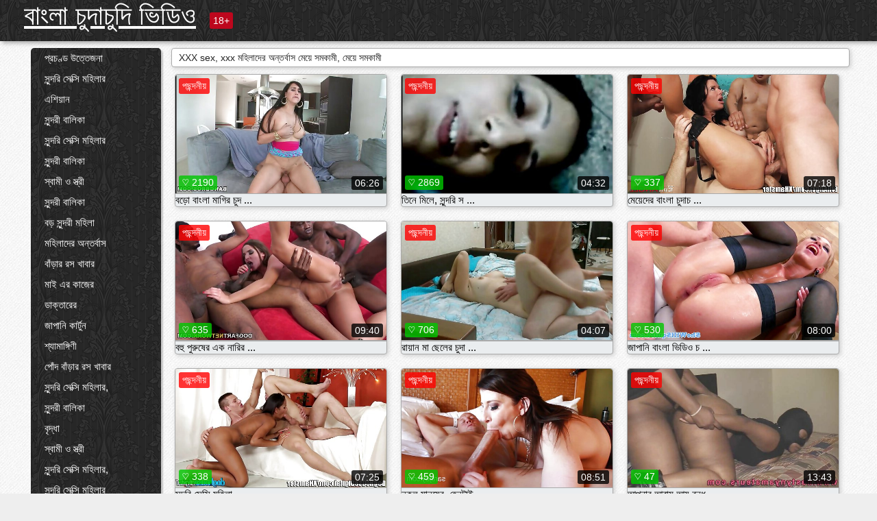

--- FILE ---
content_type: text/html; charset=UTF-8
request_url: https://bn.pizdefutute.top/category/anal
body_size: 15505
content:
<!DOCTYPE html><html lang="bn"><head><meta name="description" content="মুক্ত  মহিলাদের অন্তর্বাস বিনামূল্যে অশ্লীল রচনা সিনেমা এ উচ্চারণ চুদাচুদি ভিডিও sex tube. বিনামূল্যে জন্য আপনার প্রিয় সেক্সি অশ্লীল ভিডিও শেয়ার করুন এবং বিনিময়ে আরো টন পেতে! "/>
	<meta charset="UTF-8">
	<meta http-equiv="X-UA-Compatible" content="IE=edge">
	<meta name="viewport" content="width=device-width, initial-scale=1.0">
	<meta name="apple-mobile-web-app-capable" content="yes">
	<meta name="apple-mobile-web-app-status-bar-style" content="default">
	<link rel="shortcut icon" href="/files/favicon-16x16.png">
	<link rel="apple-touch-icon" href="/files/apple-touch-icon.png">
	<link rel="apple-touch-icon" sizes="16x16" href="/files/favicon-16x16.png">
	<link rel="apple-touch-icon" sizes="32x32" href="/files/favicon-32x32.png">	
	<meta name="theme-color" content="#000">
	<meta name="msapplication-navbutton-color" content="#000">
	<meta name="apple-mobile-web-app-status-bar-style" content="#000">

	 <base target="_blank">

<title>XXX sexy porn  মহিলাদের অন্তর্বাস পুরুষ সমকামী  </title>
		
<style type="text/css" media="screen">
.uparrow{background:url('/files/sprite.png') 0 0 no-repeat}*{margin-top:0;margin-bottom:0;margin-right:0;margin-left:0;padding:0}*,*:before,*:after{-moz-box-sizing:border-box;-webkit-box-sizing:border-box;box-sizing:border-box}a img,:link img,:visited img,:hover img{border:0}a{color:#303030;font-size:15px;text-decoration:underline}a:hover{color:#f80;text-decoration:none}b{font-family:'Roboto',sans-serif;font-weight:normal}h1,h2,h3,form,p,input{margin:0;padding:0}textarea{border:1px solid #ccc;padding:5px}input:focus,textarea:focus{outline:0}button:focus{outline:0}h1,h2,h3{font-weight:normal}h1{font-size:14px}h2{font-size:14px;line-height:25px}h3{font-size:14px}ul{padding:0;margin:0}.cf:before,.cf:after{content:" ";display:table}.cf:after{clear:both}.cf{*zoom:1}#dle-content:after{content:"";display:table;clear:both}html{padding:0}body{background:#eee url('/files/5.jpg');background-attachment:fixed;font-family:'Roboto',sans-serif;font-size:15px;height:100%;margin:0;color:#bbb;-webkit-font-smoothing:antialiased !important}.wrap{width:1658px;margin:0 auto;position:relative}.header{width:100%;background-color:#fff;box-shadow:3px 3px 6px #aaa;background:url(/files/4.png) 10px 0}.header>.wrap{position:relative}.header_right{float:right}.logo{display:block;float:left;position:relative}.logo a img:hover{opacity:.8}.logo img{display:block;height:55px;}.age18{background-color:#bd071d;color:#fff;font-size:14px;line-height:24px;padding:0 5px;margin:18px 0 18px 20px;float:left;border-radius:3px;position:absolute;left:100%;top:0}.searchblock{float:right;width:400px;height:40px;position:relative;margin-top:10px;background-color:#ddd;border-radius:4px}.searchform{border:0;color:#999;width:100%;height:40px;line-height:40px;padding:10px 60px 10px 20px;font-size:14px;background-color:transparent;overflow:hidden}.searchform:focus{background-color:#f1f1f1;color:#222 !important}.searchbt{width:40px;height:40px;border:0 !important;border-radius:0;display:block;position:absolute;top:0;right:0;background-color:transparent;background-position:0 0;opacity:1;-moz-transition:.2s background-color;-webkit--transition:.2s background-color;transition:.2s background-color;font-size:22px}.searchbt:hover{background-position:0 -60px;background-color:#f80}.nav{float:right;height:60px}.left{float:left;width:200px;padding:10px 0 0 10px}.right{float:right;width:calc(100% - 210px);padding:10px 0 0 0}.topline{background-color:#f9f9f9}.content{float:left;width:calc(100% - 320px)}.sidebar{width:300px;float:right;background-color:#f9f9f9;text-align:center;overflow:hidden}.mblock{margin:5px 0 10px 0;position:relative}.hblock{position:relative}.block_header{line-height:1.2;color:#222;margin:0 10px 5px}.menu{box-shadow:3px 3px 2px 0 rgba(0,0,0,0.2);border-radius:5px}.menu ul{list-style:none;width:100%;background-color:#f9f9f9;border-radius:5px;background:url(/files/4.png) 10px 0}.menu li a{display:block;line-height:30px;color:#fff;padding:0 0 0 20px;text-decoration:none;white-space:normal}.pad10{padding-left:10px}.block_header{color:#222;padding:5px 10px;font-size:14px;margin:0 5px 5px 5px;background-color:#fff;border:1px solid #aaa;border-radius:4px;box-shadow:2px 2px 6px #ccc}.shortstory{width:31%;position:relative;float:left;background-color:#eaedef;margin:5px 10px 15px 10px;border:1px solid #aaa;border-radius:4px;box-shadow:2px 2px 6px #ccc}.shortstory a{text-decoration:none;color:#fff}.short_img{width:100%;padding-bottom:56.25%;position:relative;overflow:hidden;margin:0;border-top-left-radius:4px;border-top-right-radius:4px;background:transparent url('/files/load2.gif') 100% no-repeat;background-size:cover;border-bottom:1px solid #aaa}.short_img img{display:block;position:absolute;width:100%;min-height:100%;border-bottom:1px solid #aaa;-webkit-transform:scale(-1,1);transform:scale(-1,1);-webkit-transition:opacity .3s;-o-transition:opacity .3s;transition:opacity .3s}.short_img video{position:absolute;width:100%;top:50%;left:50%;margin-right:-50%;-webkit-transform:translate(-50%,-50%);transform:translate(-50%,-50%)}.quality{position:absolute;z-index:2;color:#fff;padding:3px 5px;top:5px;left:5px;font-size:14px;background-color:rgba(255,0,0,0.8);border-radius:3px}.shortstory a:hover .quality{background-color:rgba(255,0,0.8)}.time{position:absolute;z-index:2;color:#fff;padding:2px 5px;bottom:5px;right:5px;font-size:14px;background-color:rgba(0,0,0,0.8);border-radius:3px}.shortstory a:hover .time{background-color:#000}.like{position:absolute;z-index:2;color:#fff;padding:2px 5px;bottom:5px;left:5px;font-size:14px;background-color:rgba(0,200,0,0.8);border-radius:3px}.shortstory a:hover .like{background-color:rgba(0,200,0,1)}.like:before{background-position:0 -380px}.header-login{height:60px;width:60px;float:right;position:relative}.nav_btn{cursor:pointer;display:none;width:60px;height:60px;text-align:center}.nav_btn_bars{display:inline-block;margin-top:14px}.bar1,.bar2,.bar3{width:30px;height:3px;background-color:#fff;margin:6px 0;transition:.4s}.footer{color:#909090;font-size:14px;background-color:#fff}.footer .wrap{padding:5px 0}.copyrights{line-height:20px;float:left}.wrap.about{font-size:12px;line-height:18px;color:#777}.footer_links{margin:0 0 0 20px;float:left}.navigation-holder{text-align:center;clear:both;margin:20px 0}.navigation{clear:both;display:inline-block;text-align:center}.navigation span,.navigation a{height:40px;line-height:40px;vertical-align:middle;font-size:15px;float:left;font-weight:normal !important;background-color:#f9f9f9}.navigation span,.navigation a{padding:0 13px}.navigation a{color:#f80;background-color:#fff;text-decoration:none !important;margin:0 1px 0 0;border:1px solid #f80;border-radius:4px;margin-left:5px}.navigation a:hover{text-decoration:none;color:#fff;background-color:#f80}.navigation span{text-decoration:none;color:#888;background-color:#fff;border:1px solid #888;border-radius:4px;margin-left:5px}.post_content{font-size:12px;color:#777}.post_content a{font-size:16px;color:#f80;text-decoration:underline}.post_content a:hover{text-decoration:none;color:#222}.site_button{cursor:pointer;-webkit-transition:all .2s ease;-moz-transition:all .2s ease;transition:ease .2s all;font-size:14px;text-transform:uppercase;padding:0 20px;line-height:40px;height:40px;color:#fff;border:0}.site_button:active{background-color:rgba(0,0,0,1)}.site_button:hover{background-color:#303030;color:#fff}.color_button{background-color:#f80}.fullstory{width:100%;font-size:16px;padding:0 5px 0 5px;margin-bottom:5px}.player_holder{width:100%;position:relative;padding-bottom:56.25%;border:1px solid #aaa;box-shadow:4px 4px 6px #ccc}.transp_text{color:transparent}.category_tags{line-height:30px;color:#000}.category_tags b{margin:0 10px 0 0}.category_tags a{color:#f80;border:1px solid #ccc;border-radius:5px;padding:2px 5px;box-shadow:3px 3px 6px #ccc;background-color:#f9f9f9;text-decoration:none;font-size:14px}.category_tags a:hover{color:#fff;background-color:#f80}.tabs_header{height:35px}.tabs_header span{color:#222;font-size:16px;line-height:30px;text-align:center;display:block;float:left;padding:0 15px;text-decoration:none}.tabs_header span:hover{cursor:pointer;color:#f80}.ccolor{color:#f80;font-style:normal}.active-ttab{color:#fff !important;background-color:#f80}.tab-box a{font-size:14px;color:#e41d4b;text-decoration:none}.tab-box a:hover{text-decoration:underline}textarea{line-height:20px;background:#fff;-webkit-transition:all .2s ease;-moz-transition:all .2s ease;transition:ease .2s all;padding:0 10px;color:#303030;font-size:16px;border:1px solid #ddd}textarea{min-height:100px}textarea:focus{box-shadow:none;border:1px solid #aaa}.clear{margin:0;padding:0;height:0;clear:both;width:100%}#totop{width:60px;height:30px;background-color:#f80;background-position:center -1040px;text-align:center;position:fixed;bottom:20px;right:20px;cursor:pointer;display:none;opacity:.6;z-index:10}#totop:hover{opacity:1;height:60px}#totop:hover .uptext{visibility:visible;opacity:1}.uparrow{width:20px;margin:10px auto;height:10px;background-position:0 -400px}.uptext{color:#fff;font-size:12px;text-align:center;height:20px;line-height:20px;margin:10px 0;visibility:hidden;opacity:0}




.menu li a:hover{background-color:#bd071d;color:#fff}@media screen and (max-width:780px){.navigation a{display:block !important}}.tab-box{display:none;padding:10px;font-size:14px;background:#fff;border-radius:4px;box-shadow:2px 2px 6px #ccc}textarea{padding:20px;width:100%;margin-bottom:20px;margin-top:5px}.addcomment-post{color:#909090;margin-top:30px;margin-left:20px}.sing{background:0}.player_inner{position:absolute;width:100%;height:100%;top:0;bottom:0;left:0;right:0}@media screen and (max-width:1680px){.wrap{width:100%}}@media screen and (max-width:1520px){.wrap{width:1274px}}@media screen and (max-width:1334px){.wrap{width:1210px}}@media screen and (max-width:1270px){.wrap{width:960px}.searchblock{float:none;clear:both;width:100%;background-color:#ddd;border:0}.shortstory{width:32%}}@media screen and (max-width:1020px){.wrap{width:720px}.content,.sidebar{width:100%;float:none}.sidebar{margin-bottom:20px}.right{width:100%}.left{display:block;padding:0;width:initial}.nav_btn{display:inline-block}.menu{position:absolute;display:none;width:auto;z-index:130000;overflow-x:hidden;overflow-y:auto;max-height:100%;max-width:320px;border-radius:0}.menu ul{border-radius:0;padding:5px 10px 5px 0}.menu li a{white-space:nowrap}.shortstory{width:31.33333%;margin:0 2px 10px 2px;display:inline-block;float:none}.footer{text-align:center}.footer_links{margin:20px 0 0 0}.copyrights,.footer_links{float:none}}@media screen and (max-width:780px){.wrap{width:100%}.logo{/*margin-top:8px;*/margin-left:10px}.logo img{height:50px}.shortstory{width:48.5%;margin:0 2px 10px 2px;display:inline-block;float:none}.post_content,.post_content a{font-size:12px}.navigation a{display:none}.about{display:none}.age18{display:none}textarea,input{width:100% !important}}@media screen and (max-width:760px){.t-preview{display:block}}@media screen and (max-width:470px){.header-login{width:100%}.logo a{display:block;margin:0 auto;width:250px}.logo img{margin-left:-4px}#dle-content{padding:0 5px}.shortstory{margin:0 5px 10px 5px}.tabs_header{height:auto}.tabs_header span{float:none}.shortstory{width:97%;padding:0;float:none}#totop{backface-visibility:hidden}}.mr{z-index:5;position:absolute;top:0;left:0;width:100%;height:100%}.t-preview{display:none;top:5px;right:5px;position:absolute;color:#fff;padding:2px 4px 3px 4px;font-size:14px;background-color:rgba(231,76,60,0.70);border:1px solid rgba(231,76,60,0.70);border-radius:3px;cursor:default;z-index:129999}.lazy{opacity:0}.lazy:not([src]){visibility:hidden}.main-tags{width:100%}.mr{z-index:5;position:absolute;width:100%;height:100%;top:0;left:0}.t-preview{display:none;top:5px;right:5px;position:absolute;color:#fff;padding:2px 4px 3px 4px;font-size:14px;background-color:rgba(231,76,60,0.70);border:1px solid rgba(231,76,60,0.70);border-radius:3px;cursor:default;z-index:129999}@media screen and (max-width:760px){.t-preview{display:block}}.lazy{opacity:0}.lazy.initial,.lazy.loaded,.lazy.error{opacity:1}.lazy:not([src]){visibility:hidden}
.main-tags {width:100%;}.main-tags li{display:inline-block;vertical-align:top;margin:0 10px 10px 0}.main-tags a{display:block;padding:7px 10px;text-decoration:none;font-size:16px;border-radius:3px;box-shadow:1px 1px 2px #888;background-color:#fbebe3}.main-tags a:hover{color:#fff;background-color:#e74c3c;box-shadow:0 0 0 #e74c3c}		

.tags-line{
	position: absolute;
   opacity:0;   
}	
	
.shortstory a:hover .tags-line{
	text-align:center;
    position: absolute;
    z-index: 2;
    color: #fff;
    padding: 3px 5px;
  /*  top: 5px;
    left: 5px;*/
    font-size: 12px;
    /*background: rgba(255,0,0,0.5);*/
	text-shadow: 1px 1px 1px #000;
    border-radius: 3px;	
	white-space: nowrap;
	/*background: -webkit-linear-gradient(top, rgba(0,0,0,1) 0%,rgba(0,0,0,0) 100%);
    background: linear-gradient(to bottom, rgba(0,0,0,1) 0%,rgba(0,0,0,0) 100%);*/
	width: 100%;
	opacity: 1;
	padding-left: 100%;
/*animation: marquee 5s linear infinite alternate;*/
	animation: marquee 9s linear infinite;
   }
 /*  @keyframes marquee {
    from { text-indent: 100%; }
    to { text-indent: 0; }
   }*/
	@keyframes marquee {
  0%{
    transform: translate(0, 0);
  }
  
  100%{
    transform: translate(-200%, 0);
  }
}
	
.shortstory a:hover .quality{opacity:0;}
	
.flowplayer {width: 100% !important; height: 100% !important;}	
</style>
		
<link href="/files/styles.css" rel="stylesheet"><style id="_ciw_style">._ciw__l{left:10px}._ciw__r{right:10px}._ciw__t{top:10px}._ciw__m{top:35%}._ciw__b{bottom:10px}._ciw-widget{background:#fff;box-shadow:0 0 3px 0 #bfbfbf;box-sizing:border-box;color:#2b2b2b;display:block;font-family:Arial,sans-serif;height:255px;position:fixed;width:343px;z-index:99999999}._ciw-widget__compact,._ciw-widget__noimg{height:100px;overflow:hidden}._ciw-widget__compact{background:hsla(0,0%,100%,.97);border-radius:5px;width:385px}._ciw-widget__container{position:absolute}@-webkit-keyframes _ciw-show__right{0%{transform:translateX(400px)}to{transform:translateX(0)}}@keyframes _ciw-show__right{0%{transform:translateX(400px)}to{transform:translateX(0)}}@-webkit-keyframes _ciw-show__left{0%{transform:translateX(-400px)}to{transform:translateX(0)}}@keyframes _ciw-show__left{0%{transform:translateX(-400px)}to{transform:translateX(0)}}._ciw-show__l{-webkit-animation:_ciw-show__left .79s ease 0s 1 normal none;animation:_ciw-show__left .79s ease 0s 1 normal none}._ciw-show__l,._ciw-show__r{transform:translateZ(0);will-change:transform}._ciw-show__r{-webkit-animation:_ciw-show__right .79s ease 0s 1 normal none;animation:_ciw-show__right .79s ease 0s 1 normal none}@-webkit-keyframes _ciw-show__bottom{0%{transform:translateY(500px)}to{transform:translateY(0)}}@keyframes _ciw-show__bottom{0%{transform:translateY(500px)}to{transform:translateY(0)}}@-webkit-keyframes _ciw-show__top{0%{transform:translateY(-500px)}to{transform:translateY(0)}}@keyframes _ciw-show__top{0%{transform:translateY(-500px)}to{transform:translateY(0)}}@-webkit-keyframes _ciw-show__middle-left{0%{transform:translateX(-450px)}to{transform:translateX(0)}}@keyframes _ciw-show__middle-left{0%{transform:translateX(-450px)}to{transform:translateX(0)}}@-webkit-keyframes _ciw-show__right-old{0%{right:-400px}to{right:10px}}@keyframes _ciw-show__right-old{0%{right:-400px}to{right:10px}}@-webkit-keyframes _ciw-show__left-old{0%{left:-400px}to{left:10px}}@keyframes _ciw-show__left-old{0%{left:-400px}to{left:10px}}@-webkit-keyframes _ciw-show__bottom-old{0%{bottom:-500px}to{bottom:5px}}@keyframes _ciw-show__bottom-old{0%{bottom:-500px}to{bottom:5px}}@-webkit-keyframes _ciw-show__top-old{0%{top:-500px}to{top:5px}}@keyframes _ciw-show__top-old{0%{top:-500px}to{top:5px}}._ciw-show__l-old{-webkit-animation:_ciw-show__left-old .79s ease 0s 1 normal none;animation:_ciw-show__left-old .79s ease 0s 1 normal none}._ciw-show__r-old{-webkit-animation:_ciw-show__right-old .79s ease 0s 1 normal none;animation:_ciw-show__right-old .79s ease 0s 1 normal none}@media screen and (max-width:480px){._ciw-show__b,._ciw-show__ml{-webkit-animation:_ciw-show__bottom .79s;animation:_ciw-show__bottom .79s}._ciw-show__b,._ciw-show__ml,._ciw-show__t{transform:translateZ(0);will-change:transform}._ciw-show__t{-webkit-animation:_ciw-show__top .79s;animation:_ciw-show__top .79s}._ciw-widget{width:100%}._ciw-widget__compact{width:385px}._ciw-widget._ciw__l,._ciw-widget._ciw__r{left:0;right:0}._ciw-widget__compact._ciw__l{left:10px}._ciw-widget__compact._ciw__r{left:auto;right:10px}._ciw-widget__container._ciw__m,._ciw__m{bottom:5px;top:auto}._ciw__b{bottom:5px}._ciw__t{top:10px}}@media screen and (max-width:425px){._ciw-widget__compact._ciw__l,._ciw-widget__compact._ciw__r{left:auto;right:2.5%}._ciw-widget__compact{width:95%}}._ciw-flicker__l{-webkit-animation:_ciw-flicker__left 10s ease-in-out 0s infinite normal none;animation:_ciw-flicker__left 10s ease-in-out 0s infinite normal none}._ciw-flicker__l,._ciw-flicker__r{transform:translateZ(0);will-change:transform}._ciw-flicker__r{-webkit-animation:_ciw-flicker__right 10s ease-in-out 0s infinite normal none;animation:_ciw-flicker__right 10s ease-in-out 0s infinite normal none}._ciw-flicker__l-old{-webkit-animation:_ciw-flicker__left-old 10s ease-in-out 0s infinite normal none;animation:_ciw-flicker__left-old 10s ease-in-out 0s infinite normal none}._ciw-flicker__r-old{-webkit-animation:_ciw-flicker__right-old 10s ease-in-out 0s infinite normal none;animation:_ciw-flicker__right-old 10s ease-in-out 0s infinite normal none}@-webkit-keyframes _ciw-flicker__right{0%{transform:translateX(500px)}9%{transform:translateX(0)}65%{transform:translateX(0)}74%{transform:translateX(500px)}to{transform:translateX(500px)}}@keyframes _ciw-flicker__right{0%{transform:translateX(500px)}9%{transform:translateX(0)}65%{transform:translateX(0)}74%{transform:translateX(500px)}to{transform:translateX(500px)}}@-webkit-keyframes _ciw-flicker__left{0%{transform:translateX(-500px)}9%{transform:translateX(0)}65%{transform:translateX(0)}74%{transform:translateX(-500px)}to{transform:translateX(-500px)}}@keyframes _ciw-flicker__left{0%{transform:translateX(-500px)}9%{transform:translateX(0)}65%{transform:translateX(0)}74%{transform:translateX(-500px)}to{transform:translateX(-500px)}}@-webkit-keyframes _ciw-flicker__bottom{0%{bottom:-240px;opacity:1}9%{bottom:5px}91%{bottom:5px;opacity:1}92%{opacity:0}to{bottom:-240px;opacity:0}}@-webkit-keyframes _ciw-flicker__top{0%{opacity:1;top:-240px}9%{top:5px}91%{opacity:1;top:5px}92%{opacity:0}to{opacity:0;top:-240px}}@-webkit-keyframes _ciw-flicker__right-old{0%{right:-500px}9%{right:10px}65%{right:10px}74%{right:-500px}to{right:-500px}}@keyframes _ciw-flicker__right-old{0%{right:-500px}9%{right:10px}65%{right:10px}74%{right:-500px}to{right:-500px}}@-webkit-keyframes _ciw-flicker__left-old{0%{left:-500px}9%{left:10px}65%{left:10px}74%{left:-500px}to{left:-500px}}@keyframes _ciw-flicker__left-old{0%{left:-500px}9%{left:10px}65%{left:10px}74%{left:-500px}to{left:-500px}}@media screen and (max-width:480px){._ciw-flicker__t ._ciw__t{top:-390px}._ciw-flicker__t ._ciw__b{bottom:-390px}._ciw-flicker__b{-webkit-animation:_ciw-flicker__bottom 10s ease-in-out 0s infinite normal none;animation:_ciw-flicker__bottom 10s ease-in-out 0s infinite normal none}._ciw-flicker__b,._ciw-flicker__t{transform:translateZ(0);will-change:transform,opacity}._ciw-flicker__t{-webkit-animation:_ciw-flicker__top 10s ease-in-out 0s infinite normal none;animation:_ciw-flicker__top 10s ease-in-out 0s infinite normal none}._ciw-flicker__b-old{-webkit-animation:_ciw-flicker__bottom-old 10s ease-in-out 0s infinite normal none;animation:_ciw-flicker__bottom-old 10s ease-in-out 0s infinite normal none}._ciw-flicker__t-old{-webkit-animation:_ciw-flicker__top-old 10s ease-in-out 0s infinite normal none;animation:_ciw-flicker__top-old 10s ease-in-out 0s infinite normal none}}@keyframes _ciw-flicker__bottom{0%{opacity:0;transform:translateY(0)}1%{opacity:0;transform:translateY(400px)}2%{bottom:-240px;opacity:1;transform:translateY(400px)}9%{bottom:5px;opacity:1;transform:translateY(0)}65%{opacity:1;transform:translateY(0)}74%{opacity:1;transform:translateY(400px)}75%{opacity:0;transform:translateY(400px)}99%{opacity:0;transform:translateY(400px)}to{opacity:0;transform:translateY(0)}}@keyframes _ciw-flicker__top{0%{opacity:0;transform:translateY(0)}1%{opacity:0;transform:translateY(-400px)}2%{opacity:1;transform:translateY(-400px)}9%{opacity:1;transform:translateY(0)}65%{opacity:1;transform:translateY(0)}74%{opacity:1;transform:translateY(-400px)}75%{opacity:0;transform:translateY(-400px)}99%{opacity:0;transform:translateY(-400px)}to{opacity:0;transform:translateY(0)}}@-webkit-keyframes _ciw-flicker__bottom-old{0%{bottom:-400px}9%{bottom:5px}65%{bottom:5px}74%{bottom:-400px}to{bottom:-400px}}@keyframes _ciw-flicker__bottom-old{0%{bottom:-400px}9%{bottom:5px}65%{bottom:5px}74%{bottom:-400px}to{bottom:-400px}}@-webkit-keyframes _ciw-flicker__top-old{0%{top:-400px}9%{top:5px}65%{top:5px}74%{top:-400px}to{top:-400px}}@keyframes _ciw-flicker__top-old{0%{top:-400px}9%{top:5px}65%{top:5px}74%{top:-400px}to{top:-400px}} ._ciw-hidden{display:none!important}._ciw-wrap{box-sizing:border-box;cursor:pointer;height:255px;max-width:343px;padding:10px 30px 10px 10px;position:relative;width:100%}._ciw-wrap__noimg{height:100px;overflow:hidden}._ciw-wrap__compact{height:100px;max-width:385px;padding:0 30px 0 0}._ciw-wrap__mislead{padding-right:22px}._ciw-wrap__mislead-c{padding-right:0}._ciw-header{color:#545454;font-size:11px;justify-content:space-between;margin-bottom:6px;width:100%}._ciw-header,._ciw-header__left{align-items:center;display:flex}._ciw-hostname{margin:0 5px}._ciw-excerpt{opacity:.6}._ciw-excerpt__compact{color:#888}



background-position:50%;background-size:cover;cursor:pointer;height:12px;opacity:.5;position:absolute;right:7px;top:7px;width:12px;z-index:20000}._ciw-close-circle{height:16px;position:absolute;right:5px;top:5px;width:16px}._ciw-close-circle_compact{right:4px;top:4px}._ciw-close__compact{right:6px;top:6px}._ciw-close__s{height:12px;right:5px;top:5px;width:12px}._ciw-close__compact-s{height:12px;right:4px;top:4px;width:12px}._ciw-close__compact-5873{height:12px;width:12px}._ciw-main{display:flex;line-height:1.5;width:100%}._ciw-text{letter-spacing:normal;text-overflow:ellipsis;width:calc(100% - 40px)}._ciw-text__compact{padding:10px 0 10px 10px;width:67%}._ciw-title{font-size:14px;max-height:36px;max-width:95%;overflow:hidden;white-space:nowrap}._ciw-title__compact{color:#3c3c3c;font-size:15px;font-weight:600;margin-bottom:7px;max-height:42px;max-width:95%;white-space:normal}._ciw-body{color:grey;font-size:12px;letter-spacing:.5px;max-height:40px;max-width:95%;overflow:hidden;padding-bottom:15px}._ciw-body__compact{font-size:12px;max-height:36px;max-width:95%;text-overflow:ellipsis;white-space:nowrap}._ciw-icon{background-position:50%;background-repeat:no-repeat;background-size:cover;height:40px;width:40px}._ciw-icon__compact{height:100px;width:100px}._ciw-image-wrap{align-items:center;display:flex;height:100%;justify-content:center;max-height:150px;width:100%}._ciw-image{height:auto;max-height:100%;max-width:100%;width:auto}._ciw-label{color:#888;text-decoration:none}._ciw-label_compact{margin-right:5px}._ciw-footer__compact{bottom:5px;color:#545454;display:flex;font-size:10px;justify-content:flex-end;position:absolute;right:30px}._ciw-footer__mislead{right:5px}@media screen and (max-width:480px){._ciw-wrap{max-width:100%}}@media screen and (max-width:320px){._ciw-title__compact{font-size:12px}}</style></head>
<body>
	<header class="header">
		<section class="wrap cf">
			<div class="logo">
				<a href="/" style="color: white; font-size: 40px;">বাংলা চুদাচুদি ভিডিও</a>
				<div class="age18">18+</div>
			</div>
			<div class="header_right">
				<div class="header-login">
					<div class="nav_btn">
    <div class="nav_btn_bars">
        <div class="bar1"></div>
        <div class="bar2"></div>
        <div class="bar3"></div>
    </div>
</div>   
				
				</div>
				<nav class="nav">	
									
				</nav>
			</div>		
			
		</section>
	</header>
	<!--<section class="topline">
		<section class="wrap cf">
									<div class="speedbar">
							</div>
				
		</section>
	</section>-->
	<section class="wrap cf">
		<section class="left">		
			<div class="menu">
				<ul>
						<li class="cat-item cat-item-3749"><a href="/category/amateur/">প্রচণ্ড উত্তেজনা</a>
</li><li class="cat-item cat-item-3281"><a href="/category/hd/">সুন্দরি সেক্সি মহিলার</a>
</li><li class="cat-item cat-item-1569"><a href="/category/asian/">এশিয়ান</a>
</li><li class="cat-item cat-item-1562"><a href="/category/teens/">সুন্দরী বালিকা</a>
</li><li class="cat-item cat-item-1411"><a href="/category/milf/">সুন্দরি সেক্সি মহিলার</a>
</li><li class="cat-item cat-item-1371"><a href="/category/matures/">সুন্দরী বালিকা</a>
</li><li class="cat-item cat-item-1292"><a href="/category/blowjobs/">স্বামী ও স্ত্রী</a>
</li><li class="cat-item cat-item-1074"><a href="/category/hardcore/">সুন্দরী বালিকা</a>
</li><li class="cat-item cat-item-1029"><a href="/category/big_boobs/">বড় সুন্দরী মহিলা</a>
</li><li class="cat-item cat-item-961"><a href="/category/anal/">মহিলাদের অন্তর্বাস</a>
</li><li class="cat-item cat-item-932"><a href="/category/cumshots/">বাঁড়ার রস খাবার</a>
</li><li class="cat-item cat-item-878"><a href="/category/japanese/">মাই এর কাজের</a>
</li><li class="cat-item cat-item-875"><a href="/category/masturbation/">ডাক্তারের</a>
</li><li class="cat-item cat-item-751"><a href="/category/voyeur/">জাপানি কার্টুন</a>
</li><li class="cat-item cat-item-704"><a href="/category/pussy/">শ্যামাঙ্গিণী</a>
</li><li class="cat-item cat-item-695"><a href="/category/old+young/">পোঁদ বাঁড়ার রস খাবার</a>
</li><li class="cat-item cat-item-601"><a href="/category/wife/">সুন্দরি সেক্সি মহিলার,</a>
</li><li class="cat-item cat-item-599"><a href="/category/babes/">সুন্দরী বালিকা</a>
</li><li class="cat-item cat-item-572"><a href="/category/grannies/">বৃদ্ধা</a>
</li><li class="cat-item cat-item-533"><a href="/category/public_nudity/">স্বামী ও স্ত্রী</a>
</li><li class="cat-item cat-item-529"><a href="/category/interracial/">সুন্দরি সেক্সি মহিলার,</a>
</li><li class="cat-item cat-item-518"><a href="/category/hidden_cams/">সুন্দরি সেক্সি মহিলার</a>
</li><li class="cat-item cat-item-500"><a href="/category/blondes/">সুন্দরি সেক্সি মহিলার</a>
</li><li class="cat-item cat-item-494"><a href="/category/bbw/">বাঁড়ার রস খাবার</a>
</li><li class="cat-item cat-item-477"><a href="/category/lesbians/">লেসবিয়ান, দুর্দশা</a>
</li><li class="cat-item cat-item-440"><a href="/category/brunettes/">শ্যামাঙ্গিণী</a>
</li><li class="cat-item cat-item-404"><a href="/category/handjobs/">প্রচণ্ড উত্তেজনা</a>
</li><li class="cat-item cat-item-400"><a href="/category/sex_toys/">সেক্স খেলনা</a>
</li><li class="cat-item cat-item-396"><a href="/category/german/">সুন্দরি সেক্সি মহিলার,</a>
</li><li class="cat-item cat-item-390"><a href="/category/creampie/">প্রতীক্ষা</a>
</li><li class="cat-item cat-item-387"><a href="/category/pov/">পভ</a>
</li><li class="cat-item cat-item-381"><a href="/category/tits/">সুন্দরি সেক্সি মহিলার</a>
</li><li class="cat-item cat-item-379"><a href="/category/femdom/">সুন্দরি সেক্সি মহিলার</a>
</li><li class="cat-item cat-item-367"><a href="/category/bdsm/">শ্যামাঙ্গিণী</a>
</li><li class="cat-item cat-item-361"><a href="/category/hairy/">সুন্দরি সেক্সি মহিলার</a>
</li><li class="cat-item cat-item-339"><a href="/category/celebrities/">শ্যামাঙ্গিণী</a>
</li><li class="cat-item cat-item-331"><a href="/category/facials/">প্রচণ্ড উত্তেজনা</a>
</li><li class="cat-item cat-item-315"><a href="/category/pornstars/">গ্রুপ, দুর্দশা</a>
</li><li class="cat-item cat-item-311"><a href="/category/group_sex/">মেয়ে সমকামী</a>
</li><li class="cat-item cat-item-310"><a href="/category/flashing/">এশিয়ান</a>
</li><li class="cat-item cat-item-300"><a href="/category/stockings/">মেয়ে বাঁড়ার</a>
</li><li class="cat-item cat-item-298"><a href="/category/cuckold/">শ্যামাঙ্গিণী</a>
</li><li class="cat-item cat-item-295"><a href="/category/black+ebony/">মেয়ে বাঁড়ার</a>
</li><li class="cat-item cat-item-293"><a href="/category/threesomes/">মেয়ে সমকামী</a>
</li><li class="cat-item cat-item-284"><a href="/category/webcams/">সুন্দরী বালিকা</a>
</li><li class="cat-item cat-item-270"><a href="/category/vintage/">নির্বাচিত</a>
</li><li class="cat-item cat-item-256"><a href="/category/close-ups/">মহিলাদের অন্তর্বাস</a>
</li><li class="cat-item cat-item-227"><a href="/category/fingering/">মেয়ে সমকামী</a>
</li><li class="cat-item cat-item-227"><a href="/category/indian/">বাংলা সেক্স</a>
</li><li class="cat-item cat-item-226"><a href="/category/french/">ফরাসী</a>
</li><li class="cat-item cat-item-226"><a href="/category/upskirts/">এশিয়ান</a>
</li><li class="cat-item cat-item-225"><a href="/category/dildo/">নকল</a>
</li><li class="cat-item cat-item-219"><a href="/category/mom/">সুন্দরি সেক্সি মহিলার, মা,</a>
</li><li class="cat-item cat-item-211"><a href="/category/softcore/">মহিলাদের অন্তর্বাস</a>
</li><li class="cat-item cat-item-210"><a href="/category/big_cock/">বড় সুন্দরী মহিলা</a>
</li><li class="cat-item cat-item-206"><a href="/category/latin/">সুন্দরী বালিকা</a>
</li><li class="cat-item cat-item-195"><a href="/category/orgasms/">প্রতীক্ষা</a>
</li><li class="cat-item cat-item-191"><a href="/category/british/">সুন্দরি সেক্সি মহিলার</a>
</li><li class="cat-item cat-item-190"><a href="/category/squirting/">স্বামী ও স্ত্রী</a>
</li><li class="cat-item cat-item-175"><a href="/category/swingers/">বাংলাদেশি</a>
</li><li class="cat-item cat-item-170"><a href="/category/shemales/">এশিয়ান</a>
</li><li class="cat-item cat-item-169"><a href="/category/arab/">বাংলা সেক্স</a>
</li><li class="cat-item cat-item-163"><a href="/category/foot_fetish/">প্রতিমা ফুট ফেটিশ</a>
</li><li class="cat-item cat-item-159"><a href="/category/massage/">বার্তা</a>
</li><li class="cat-item cat-item-157"><a href="/category/outdoor/">নকল মানুষের</a>
</li><li class="cat-item cat-item-151"><a href="/category/big_butts/">বড় মোরগ লিঙ্গ</a>
</li><li class="cat-item cat-item-148"><a href="/category/lingerie/">সুন্দরি সেক্সি মহিলার,</a>
</li><li class="cat-item cat-item-143"><a href="/category/european/">বাংলা সেক্স</a>
</li><li class="cat-item cat-item-141"><a href="/category/gangbang/">বহু পুরুষের এক নারির</a>
</li><li class="cat-item cat-item-141"><a href="/category/redheads/">জার্মান</a>
</li><li class="cat-item cat-item-141"><a href="/category/bbc/">বিবিসি</a>
</li><li class="cat-item cat-item-137"><a href="/category/russian/">রুশ</a>
</li><li class="cat-item cat-item-135"><a href="/category/beach/">Beach</a>
</li><li class="cat-item cat-item-127"><a href="/category/female_choice/">বহু পুরুষের এক নারির</a>
</li><li class="cat-item cat-item-121"><a href="/category/thai/">সুন্দরি সেক্সি মহিলার, এশিয়ান,</a>
</li>
<li style="color:#ff5722;margin-top:15px;">প্রস্তাবিত: </li>
<li><a href="https://bn.reifetitten.net/" target="_blank">চুদাচুদি ভিডিও</a></li><li><a href="https://pornmilfvideos.com/" target="_blank">চুদা চুদি ভিডিও</a></li><li><a href="https://bn.1-fat.com/" target="_blank">সেক্সি গান</a></li><li><a href="https://graja.net/" target="_blank">সেক্সি বিএফ সেক্সি বিএফ সেক্সি বিএফ</a></li><li><a href="https://zavikum.com/" target="_blank">সেক্স সেক্সি ভিডিও</a></li><li><a href="https://vinumip.com/" target="_blank">বাংলা চুদাচুদি ভিডিও</a></li><li><a href="https://bn.videogratuitxxx.com/" target="_blank">এক্সক্সক্স video</a></li><li><a href="https://mopedar.com/" target="_blank">চুদাচুদি ভিডিও</a></li><li><a href="https://gadasel.com/" target="_blank">চুদা</a></li><li><a href="https://xxxbdsmpornvideos.com/" target="_blank">বাংলা sex</a></li><li><a href="https://bn.xxxcrazywomenxxx.com/" target="_blank">হিন্দি সেক্স</a></li><li><a href="https://bn.porntamilvideo.com/" target="_blank">গরম xxx</a></li><li><a href="https://hardpornxxx.com/" target="_blank">এইচডি সেক্স ভিডিও</a></li><li><a href="https://bn.neukenfilm.net/" target="_blank">বাংলা চুদাচুদি</a></li><li><a href="https://dakus.info/" target="_blank">xxxx বাংলা</a></li><li><a href="https://jukia.net/" target="_blank">বাংলা দেশি xxx</a></li><li><a href="https://mokilop.net/" target="_blank">বাংলা চুদাচুদি</a></li><li><a href="https://bn.malayalampornvideos.com/" target="_blank">xxx বাংলা ভিডিও</a></li><li><a href="https://bn.femeixxx.top/" target="_blank">বাংলাচুদা</a></li><li><a href="https://bn.videosxxxecuador.com/" target="_blank">চোদা চুদি ভিডিও</a></li>					
				</ul>
			</div>
		</section>	
	<section class="right cf">
<div class="block_header">	
		
<h1>XXX sex, xxx  মহিলাদের অন্তর্বাস মেয়ে সমকামী, মেয়ে সমকামী </h1>

</div>			
			<div id="dle-content">

						
				

				
			<div class="shortstory cf">
					<a href="/video/8159/%E0%A6%AC%E0%A6%A1-%E0%A6%AC-%E0%A6%B2-%E0%A6%AE-%E0%A6%97-%E0%A6%B0-%E0%A6%9A-%E0%A6%A6-%E0%A6%9A-%E0%A6%A6-%E0%A6%AE-%E0%A6%87-%E0%A6%B8-%E0%A6%A8-%E0%A6%A6%E0%A6%B0-%E0%A6%AC-%E0%A6%B2-%E0%A6%95-%E0%A6%AC%E0%A6%A1-%E0%A6%AE-%E0%A6%87/">
												<div class="short_img">
								
							<img alt="বড়ো বাংলা মাগির চুদা চুদি মাই সুন্দরী বালিকা বড়ো মাই" src="https://bn.pizdefutute.top/media/thumbs/9/v08159.jpg?1645151808" >

<div class="quality">পছন্দনীয় </div>								
							<div class="time">06:26</div>						<div class="like">♡ 2190</div>													<div class="mr"></div>
						</div>
						<div class="short_title" style="color:#000000;">বড়ো বাংলা মাগির চুদ ...</div>
					</a><div class="t-preview">প্রাকদর্শন </div>

  
				</div>				
				
				
				
				
				
				
				
				
		<div class="shortstory cf">
					<a href="https://bn.pizdefutute.top/link.php">
												<div class="short_img">
								
							<img alt="তিনে মিলে, সুন্দরি সেক্সি মহিলার, দুর্দশা, চিতাবাঘ, বাংলা সেক্সি চুদাচুদি দ্বৈত মেয়ে ও এক পুরুষ" src="https://bn.pizdefutute.top/media/thumbs/7/v05877.jpg?1645402907" >

<div class="quality">পছন্দনীয় </div>								
							<div class="time">04:32</div>						<div class="like">♡ 2869</div>													<div class="mr"></div>
						</div>
						<div class="short_title" style="color:#000000;">তিনে মিলে, সুন্দরি স ...</div>
					</a><div class="t-preview">প্রাকদর্শন </div>

  
				</div>				
				
				
				
				
				
				
				
				
		<div class="shortstory cf">
					<a href="/video/9276/%E0%A6%AE-%E0%A6%AF-%E0%A6%A6-%E0%A6%B0-%E0%A6%AC-%E0%A6%B2-%E0%A6%9A-%E0%A6%A6-%E0%A6%9A-%E0%A6%A6-video-%E0%A6%B9%E0%A6%B8-%E0%A6%A4%E0%A6%AE-%E0%A6%A5-%E0%A6%A8-%E0%A6%AC%E0%A6%A1-%E0%A6%B8-%E0%A6%A8-%E0%A6%A6%E0%A6%B0-%E0%A6%AE%E0%A6%B9-%E0%A6%B2-%E0%A6%B8-%E0%A6%95-%E0%A6%B8-%E0%A6%96-%E0%A6%B2%E0%A6%A8-/">
												<div class="short_img">
								
							<img alt="মেয়েদের বাংলা চুদাচুদি video হস্তমৈথুন বড় সুন্দরী মহিলা সেক্স খেলনা" src="https://bn.pizdefutute.top/media/thumbs/6/v09276.jpg?1642162653" >

<div class="quality">পছন্দনীয় </div>								
							<div class="time">07:18</div>						<div class="like">♡ 337</div>													<div class="mr"></div>
						</div>
						<div class="short_title" style="color:#000000;">মেয়েদের বাংলা চুদাচ ...</div>
					</a><div class="t-preview">প্রাকদর্শন </div>

  
				</div>				
				
				
				
				
				
				
				
				
		<div class="shortstory cf">
					<a href="https://bn.pizdefutute.top/link.php">
												<div class="short_img">
								
							<img alt="বহু পুরুষের এক নারির, প্রহার বাংলা দেশি চুদা চুদি করা" src="https://bn.pizdefutute.top/media/thumbs/4/v05294.jpg?1644199562" >

<div class="quality">পছন্দনীয় </div>								
							<div class="time">09:40</div>						<div class="like">♡ 635</div>													<div class="mr"></div>
						</div>
						<div class="short_title" style="color:#000000;">বহু পুরুষের এক নারির ...</div>
					</a><div class="t-preview">প্রাকদর্শন </div>

  
				</div>				
				
				
				
				
				
				
				
				
		<div class="shortstory cf">
					<a href="https://bn.pizdefutute.top/link.php">
												<div class="short_img">
								
							<img alt="রায়ান মা ছেলের চুদাচুদির ভিডিও রাইডার, এলা হিউজেস Conduciendo com Loca [Brazzers ভাল]" src="https://bn.pizdefutute.top/media/thumbs/4/v08844.jpg?1641995558" >

<div class="quality">পছন্দনীয় </div>								
							<div class="time">04:07</div>						<div class="like">♡ 706</div>													<div class="mr"></div>
						</div>
						<div class="short_title" style="color:#000000;">রায়ান মা ছেলের চুদা ...</div>
					</a><div class="t-preview">প্রাকদর্শন </div>

  
				</div>				
				
				
				
				
				
				
				
				
		<div class="shortstory cf">
					<a href="https://bn.pizdefutute.top/link.php">
												<div class="short_img">
								
							<img alt="জাপানি বাংলা ভিডিও চুদাচুদি এশিয়ান পর্নোতারকা" src="https://bn.pizdefutute.top/media/thumbs/1/v09721.jpg?1641738123" >

<div class="quality">পছন্দনীয় </div>								
							<div class="time">08:00</div>						<div class="like">♡ 530</div>													<div class="mr"></div>
						</div>
						<div class="short_title" style="color:#000000;">জাপানি বাংলা ভিডিও চ ...</div>
					</a><div class="t-preview">প্রাকদর্শন </div>

  
				</div>				
				
				
				
				
				
				
				
				
		<div class="shortstory cf">
					<a href="/video/7739/%E0%A6%B8-%E0%A6%A8-%E0%A6%A6%E0%A6%B0-%E0%A6%B8-%E0%A6%95-%E0%A6%B8-%E0%A6%AE%E0%A6%B9-%E0%A6%B2-%E0%A6%B0-%E0%A6%A6-%E0%A6%AC-%E0%A6%A4-%E0%A6%AE-%E0%A6%AF-%E0%A6%93-%E0%A6%9A-%E0%A6%A6-%E0%A6%9A-%E0%A6%A6-%E0%A6%AD-%E0%A6%A1-%E0%A6%93-%E0%A6%AC-%E0%A6%B2-%E0%A6%8F%E0%A6%95-%E0%A6%AA-%E0%A6%B0-%E0%A6%B7/">
												<div class="short_img">
								
							<img alt="সুন্দরি সেক্সি মহিলার, দ্বৈত মেয়ে ও চুদা চুদি ভিডিও বাংলা এক পুরুষ" src="https://bn.pizdefutute.top/media/thumbs/9/v07739.jpg?1641878574" >

<div class="quality">পছন্দনীয় </div>								
							<div class="time">07:25</div>						<div class="like">♡ 338</div>													<div class="mr"></div>
						</div>
						<div class="short_title" style="color:#000000;">সুন্দরি সেক্সি মহিলা ...</div>
					</a><div class="t-preview">প্রাকদর্শন </div>

  
				</div>				
				
				
				
				
				
				
				
				
		<div class="shortstory cf">
					<a href="/video/5839/%E0%A6%A8%E0%A6%95%E0%A6%B2-%E0%A6%AE-%E0%A6%A8-%E0%A6%B7-%E0%A6%B0-%E0%A6%B9-%E0%A6%A8%E0%A6%9F-%E0%A6%87-%E0%A6%AC-%E0%A6%B2-%E0%A6%A6-%E0%A6%B6-%E0%A6%AE-%E0%A6%AF-%E0%A6%A6-%E0%A6%B0-%E0%A6%9A-%E0%A6%A6-%E0%A6%9A-%E0%A6%A6-%E0%A6%95-%E0%A6%B0-%E0%A6%9F-%E0%A6%A8/">
												<div class="short_img">
								
							<img alt="নকল মানুষের, হেনটাই, বাংলাদেশি মেয়েদের চুদা চুদি কার্টুন" src="https://bn.pizdefutute.top/media/thumbs/9/v05839.jpg?1641587851" >

<div class="quality">পছন্দনীয় </div>								
							<div class="time">08:51</div>						<div class="like">♡ 459</div>													<div class="mr"></div>
						</div>
						<div class="short_title" style="color:#000000;">নকল মানুষের, হেনটাই, ...</div>
					</a><div class="t-preview">প্রাকদর্শন </div>

  
				</div>				
				
				
				
				
				
				
				
				
		<div class="shortstory cf">
					<a href="https://bn.pizdefutute.top/link.php">
												<div class="short_img">
								
							<img alt="আপনার আরাম আয় বন্ধ করুন-ক্যাথি বাংলা ভিডিও চুদা চুদি কঙ্গো মা বেশী প্রয়োজন 1 মোরগ ক্যাথি কঙ্গো দৃশ্য 1" src="https://bn.pizdefutute.top/media/thumbs/2/v02292.jpg?1641947804" >

<div class="quality">পছন্দনীয় </div>								
							<div class="time">13:43</div>						<div class="like">♡ 47</div>													<div class="mr"></div>
						</div>
						<div class="short_title" style="color:#000000;">আপনার আরাম আয় বন্ধ  ...</div>
					</a><div class="t-preview">প্রাকদর্শন </div>

  
				</div>				
				
				
				
				
				
				
				
				
		<div class="shortstory cf">
					<a href="https://bn.pizdefutute.top/link.php">
												<div class="short_img">
								
							<img alt="হেনটাই স্বামী ও স্ত্রী মেয়েদের বাংলা জঙ্গলে চুদাচুদি হস্তমৈথুন" src="https://bn.pizdefutute.top/media/thumbs/0/v09990.jpg?1644197747" >

<div class="quality">পছন্দনীয় </div>								
							<div class="time">01:35</div>						<div class="like">♡ 213</div>													<div class="mr"></div>
						</div>
						<div class="short_title" style="color:#000000;">হেনটাই স্বামী ও স্ত্ ...</div>
					</a><div class="t-preview">প্রাকদর্শন </div>

  
				</div>				
				
				
				
				
				
				
				
				
		<div class="shortstory cf">
					<a href="https://bn.pizdefutute.top/link.php">
												<div class="short_img">
								
							<img alt="পোঁদ, গ্রুপ, চুদা চুদি videos হার্ডকোর, পর্নোতারকা" src="https://bn.pizdefutute.top/media/thumbs/2/v00312.jpg?1641566326" >

<div class="quality">পছন্দনীয় </div>								
							<div class="time">12:38</div>						<div class="like">♡ 117</div>													<div class="mr"></div>
						</div>
						<div class="short_title" style="color:#000000;">পোঁদ, গ্রুপ, চুদা চু ...</div>
					</a><div class="t-preview">প্রাকদর্শন </div>

  
				</div>				
				
				
				
				
				
				
				
				
		<div class="shortstory cf">
					<a href="/video/2532/%E0%A6%86%E0%A6%A8-%E0%A6%A4-%E0%A6%9C-%E0%A6%A4-%E0%A6%97%E0%A6%A4-%E0%A6%95-%E0%A6%B2-bangla-%E0%A6%9A-%E0%A6%A6-%E0%A6%9A-%E0%A6%A6-%E0%A6%AD-%E0%A6%A1-%E0%A6%93-%E0%A6%AE-%E0%A6%AF-%E0%A6%B0/">
												<div class="short_img">
								
							<img alt="আন্ত জাতিগত, কালো bangla চুদাচুদি ভিডিও মেয়ের" src="https://bn.pizdefutute.top/media/thumbs/2/v02532.jpg?1644372387" >

<div class="quality">পছন্দনীয় </div>								
							<div class="time">06:00</div>						<div class="like">♡ 350</div>													<div class="mr"></div>
						</div>
						<div class="short_title" style="color:#000000;">আন্ত জাতিগত, কালো ba ...</div>
					</a><div class="t-preview">প্রাকদর্শন </div>

  
				</div>				
				
				
				
				
				
				
				
				
		<div class="shortstory cf">
					<a href="/video/8872/%E0%A6%B8-%E0%A6%A8-%E0%A6%A6%E0%A6%B0-%E0%A6%B8-%E0%A6%95-%E0%A6%B8-%E0%A6%AE%E0%A6%B9-%E0%A6%B2-%E0%A6%B0-%E0%A6%97-%E0%A6%B0-%E0%A6%AE-%E0%A6%AC-%E0%A6%B2-%E0%A6%B0-%E0%A6%9A-%E0%A6%A6-%E0%A6%9A-%E0%A6%A6-%E0%A6%AA%E0%A6%B0-%E0%A6%A3%E0%A6%A4/">
												<div class="short_img">
								
							<img alt="সুন্দরি সেক্সি মহিলার, গ্রাম বাংলার চুদাচুদি পরিণত" src="https://bn.pizdefutute.top/media/thumbs/2/v08872.jpg?1641625667" >

<div class="quality">পছন্দনীয় </div>								
							<div class="time">07:17</div>						<div class="like">♡ 121</div>													<div class="mr"></div>
						</div>
						<div class="short_title" style="color:#000000;">সুন্দরি সেক্সি মহিলা ...</div>
					</a><div class="t-preview">প্রাকদর্শন </div>

  
				</div>				
				
				
				
				
				
				
				
				
		<div class="shortstory cf">
					<a href="/video/7006/%E0%A6%93%E0%A6%AF-%E0%A6%AC%E0%A6%95-%E0%A6%AF-%E0%A6%AE-%E0%A6%AC-%E0%A6%A1-%E0%A6%B0-%E0%A6%B0%E0%A6%B8-%E0%A6%B2-%E0%A6%97-%E0%A6%B2-%E0%A6%97-%E0%A6%9A-%E0%A6%A6-%E0%A6%9A-%E0%A6%A6-%E0%A6%AD-%E0%A6%A1-%E0%A6%93-%E0%A6%96-%E0%A6%AC-%E0%A6%B0-%E0%A6%AA-%E0%A6%A6-%E0%A6%AC%E0%A6%A1-%E0%A6%AE-%E0%A6%87/">
												<div class="short_img">
								
							<img alt="ওয়েবক্যাম বাঁড়ার রস লাগালাগি চুদাচুদিভিডিও খাবার পোঁদ বড়ো মাই" src="https://bn.pizdefutute.top/media/thumbs/6/v07006.jpg?1641748965" >

<div class="quality">পছন্দনীয় </div>								
							<div class="time">15:10</div>						<div class="like">♡ 111</div>													<div class="mr"></div>
						</div>
						<div class="short_title" style="color:#000000;">ওয়েবক্যাম বাঁড়ার র ...</div>
					</a><div class="t-preview">প্রাকদর্শন </div>

  
				</div>				
				
				
				
				
				
				
				
				
		<div class="shortstory cf">
					<a href="https://bn.pizdefutute.top/link.php">
												<div class="short_img">
								
							<img alt="একাকী, মহিলাদের অন্তর্বাস, ইনডিয়ান চুদাচুদি ভিডিও উলঙ্গ নাচের" src="https://bn.pizdefutute.top/media/thumbs/7/v08577.jpg?1643938649" >

<div class="quality">পছন্দনীয় </div>								
							<div class="time">14:10</div>						<div class="like">♡ 136</div>													<div class="mr"></div>
						</div>
						<div class="short_title" style="color:#000000;">একাকী, মহিলাদের অন্ত ...</div>
					</a><div class="t-preview">প্রাকদর্শন </div>

  
				</div>				
				
				
				
				
				
				
				
				
		<div class="shortstory cf">
					<a href="/video/9442/%E0%A6%95-%E0%A6%AD-%E0%A6%AC-%E0%A6%AA-%E0%A6%B7-%E0%A6%AA-%E0%A6%86%E0%A6%AE-%E0%A6%86%E0%A6%AE-%E0%A6%B0-%E0%A6%AE-%E0%A6%8F%E0%A6%87-%E0%A6%AD-%E0%A6%A1-%E0%A6%93-%E0%A6%AC-%E0%A6%B2-%E0%A6%9A-%E0%A6%A6-%E0%A6%9A-%E0%A6%A6-%E0%A6%95-%E0%A6%AE-%E0%A6%95-%E0%A6%AF-%E0%A6%AA%E0%A6%9A-%E0%A6%B0-%E0%A6%8F%E0%A6%AC-%E0%A6%AE-%E0%A6%96%E0%A6%B8-%E0%A6%A5-%E0%A6%95%E0%A6%B0%E0%A6%A4-%E0%A6%AA-%E0%A6%B0-%E0%A6%A8/">
												<div class="short_img">
								
							<img alt="কিভাবে পুষ্প আমি আমার মা এই ভিডিও বাংলা চুদাচুদি কাম ক্যাপচার এবং মুখস্থ করতে পারেন" src="https://bn.pizdefutute.top/media/thumbs/2/v09442.jpg?1641905617" >

<div class="quality">পছন্দনীয় </div>								
							<div class="time">06:00</div>						<div class="like">♡ 250</div>													<div class="mr"></div>
						</div>
						<div class="short_title" style="color:#000000;">কিভাবে পুষ্প আমি আমা ...</div>
					</a><div class="t-preview">প্রাকদর্শন </div>

  
				</div>				
				
				
				
				
				
				
				
				
		<div class="shortstory cf">
					<a href="/video/9745/%E0%A6%B8-%E0%A6%AC-%E0%A6%AE-%E0%A6%93-%E0%A6%B8-%E0%A6%A4-%E0%A6%B0-%E0%A6%8F%E0%A6%B6-%E0%A6%AF-%E0%A6%A8-%E0%A6%9C-%E0%A6%AA-%E0%A6%A8-%E0%A6%AC-%E0%A6%B2-%E0%A6%9A-%E0%A6%A6-%E0%A6%9A-%E0%A6%A6-%E0%A6%9B%E0%A6%AC-/">
												<div class="short_img">
								
							<img alt="স্বামী ও স্ত্রী এশিয়ান জাপানি বাংলাচুদাচুদি ছবি" src="https://bn.pizdefutute.top/media/thumbs/5/v09745.jpg?1642002699" >

<div class="quality">পছন্দনীয় </div>								
							<div class="time">02:41</div>						<div class="like">♡ 144</div>													<div class="mr"></div>
						</div>
						<div class="short_title" style="color:#000000;">স্বামী ও স্ত্রী এশিয ...</div>
					</a><div class="t-preview">প্রাকদর্শন </div>

  
				</div>				
				
				
				
				
				
				
				
				
		<div class="shortstory cf">
					<a href="https://bn.pizdefutute.top/link.php">
												<div class="short_img">
								
							<img alt="Johnny Sins, ওয়েবক্যাম, অপেশাদার, ফক্স লা বাংলাদেশি মেয়েদের চুদাচুদি Sobrina Caliente de mi কার [best of Brazzers]" src="https://bn.pizdefutute.top/media/thumbs/7/v03327.jpg?1641980167" >

<div class="quality">পছন্দনীয় </div>								
							<div class="time">08:00</div>						<div class="like">♡ 133</div>													<div class="mr"></div>
						</div>
						<div class="short_title" style="color:#000000;">Johnny Sins, ওয়েবক্ ...</div>
					</a><div class="t-preview">প্রাকদর্শন </div>

  
				</div>				
				
				
				
				
				
				
				
				
		<div class="shortstory cf">
					<a href="https://bn.pizdefutute.top/link.php">
												<div class="short_img">
								
							<img alt="MrLuckyPOV-Dresden ব্লু টেরা স্বর্ণকেশী মুখ Kurang আধখোলা এবং বল খেলতে চুদা চুদা চুদি" src="https://bn.pizdefutute.top/media/thumbs/4/v06634.jpg?1642206180" >

<div class="quality">পছন্দনীয় </div>								
							<div class="time">06:32</div>						<div class="like">♡ 92</div>													<div class="mr"></div>
						</div>
						<div class="short_title" style="color:#000000;">MrLuckyPOV-Dresden ব ...</div>
					</a><div class="t-preview">প্রাকদর্শন </div>

  
				</div>				
				
				
				
				
				
				
				
				
		<div class="shortstory cf">
					<a href="/video/2264/%E0%A6%85%E0%A6%A8-%E0%A6%B8%E0%A6%B0%E0%A6%A3-%E0%A6%95%E0%A6%B0-%E0%A6%A8-%E0%A6%85%E0%A6%A8-%E0%A6%B8%E0%A6%B0%E0%A6%A3-%E0%A6%95%E0%A6%B0-%E0%A6%95%E0%A6%B0-%E0%A6%AE%E0%A6%B8%E0%A6%AE-%E0%A6%B9-%E0%A6%85%E0%A6%A8-%E0%A6%B8%E0%A6%B0%E0%A6%A3-%E0%A6%A8-%E0%A6%95%E0%A6%B0-%E0%A6%85%E0%A6%AC%E0%A6%B0-%E0%A6%A6-%E0%A6%A7-%E0%A6%85%E0%A6%AC%E0%A6%B0-%E0%A6%A7-%E0%A6%AE-%E0%A6%95-%E0%A6%A4-bangla-%E0%A6%9A-%E0%A6%A6-%E0%A6%9A-%E0%A6%A6-%E0%A6%AD-%E0%A6%A1-%E0%A6%93-%E0%A6%AE-%E0%A6%B2%E0%A6%A4-%E0%A6%AC-%E0%A6%AC-%E0%A6%A4-%E0%A6%B2/">
												<div class="short_img">
								
							<img alt="অনুসরণ করুন অনুসরণ করা কর্মসমূহ: অনুসরণ না করা অবরুদ্ধ অবরোধ মুক্ত bangla চুদাচুদি ভিডিও মুলতুবি বাতিল" src="https://bn.pizdefutute.top/media/thumbs/4/v02264.jpg?1642126871" >

<div class="quality">পছন্দনীয় </div>								
							<div class="time">00:59</div>						<div class="like">♡ 195</div>													<div class="mr"></div>
						</div>
						<div class="short_title" style="color:#000000;">অনুসরণ করুন অনুসরণ ক ...</div>
					</a><div class="t-preview">প্রাকদর্শন </div>

  
				</div>				
				
				
				
				
				
				
				
				
		<div class="shortstory cf">
					<a href="/video/4535/%E0%A6%95-%E0%A6%A4-%E0%A6%A8-%E0%A6%AC-%E0%A6%AF-%E0%A6%99-%E0%A6%95-%E0%A6%95-%E0%A6%AC-%E0%A6%9F-%E0%A6%B8-%E0%A6%95%E0%A6%9F-%E0%A6%9F-%E0%A6%8F%E0%A6%B2-%E0%A6%B0-%E0%A6%A6-%E0%A6%A8-%E0%A6%A4-%E0%A6%B0-%E0%A6%AC-%E0%A6%AA%E0%A6%B0-%E0%A6%A4-%E0%A6%A6-%E0%A6%95-%E0%A6%AC-%E0%A6%B2-%E0%A6%8F%E0%A6%87%E0%A6%9A%E0%A6%A1-%E0%A6%9A-%E0%A6%A6-%E0%A6%9A-%E0%A6%A7-%E0%A6%95-%E0%A6%A4-%E0%A6%A8-%E0%A6%95-%E0%A6%AC-%E0%A6%A4-%E0%A6%A6-%E0%A6%AF-%E0%A6%87%E0%A6%9C-%E0%A6%A8-%E0%A6%95-%E0%A6%B8-/">
												<div class="short_img">
								
							<img alt="কাতানা ব্যাঙ্ক কোবাট, স্কট টিএলের দিন তার বিপরীত দিকে: বাংলা এইচডি চুদাচুধি কাতানা কুবাত [দ্য ইজ নেক্স]" src="https://bn.pizdefutute.top/media/thumbs/5/v04535.jpg?1641620196" >

<div class="quality">পছন্দনীয় </div>								
							<div class="time">15:39</div>						<div class="like">♡ 41</div>													<div class="mr"></div>
						</div>
						<div class="short_title" style="color:#000000;">কাতানা ব্যাঙ্ক কোবাট ...</div>
					</a><div class="t-preview">প্রাকদর্শন </div>

  
				</div>				
				
				
				
				
				
				
				
				
		<div class="shortstory cf">
					<a href="/video/3422/%E0%A6%9F-%E0%A6%9A-%E0%A6%B0-%E0%A6%B8-%E0%A6%A8-%E0%A6%A6%E0%A6%B0-%E0%A6%B8-%E0%A6%95-%E0%A6%B8-%E0%A6%AE%E0%A6%B9-%E0%A6%B2-%E0%A6%B0-%E0%A6%AC-%E0%A6%99-%E0%A6%97%E0%A6%B2-%E0%A6%9A-%E0%A6%A6-%E0%A6%9A-%E0%A6%A6-%E0%A6%AD-%E0%A6%A1-%E0%A6%93/">
												<div class="short_img">
								
							<img alt="টিচার, সুন্দরি সেক্সি মহিলার, বেঙ্গলি চুদাচুদি ভিডিও" src="https://bn.pizdefutute.top/media/thumbs/2/v03422.jpg?1643504810" >

<div class="quality">পছন্দনীয় </div>								
							<div class="time">02:04</div>						<div class="like">♡ 30</div>													<div class="mr"></div>
						</div>
						<div class="short_title" style="color:#000000;">টিচার, সুন্দরি সেক্স ...</div>
					</a><div class="t-preview">প্রাকদর্শন </div>

  
				</div>				
				
				
				
				
				
				
				
				
		<div class="shortstory cf">
					<a href="/video/6746/%E0%A6%AE-%E0%A6%87-%E0%A6%8F%E0%A6%B0-%E0%A6%8F%E0%A6%95-%E0%A6%B8-%E0%A6%8F%E0%A6%95-%E0%A6%B8-%E0%A6%AD-%E0%A6%A1-%E0%A6%93-%E0%A6%9A-%E0%A6%A6-%E0%A6%9A-%E0%A6%A6-%E0%A6%AA%E0%A6%B0-%E0%A6%A8-%E0%A6%A4-%E0%A6%B0%E0%A6%95-%E0%A6%B8-%E0%A6%A8-%E0%A6%A6%E0%A6%B0-%E0%A6%B8-%E0%A6%95-%E0%A6%B8-%E0%A6%AE%E0%A6%B9-%E0%A6%B2-%E0%A6%B0-%E0%A6%A4-%E0%A6%A8-%E0%A6%AE-%E0%A6%B2-/">
												<div class="short_img">
								
							<img alt="মাই এর এক্স এক্স ভিডিও চুদাচুদি পর্নোতারকা সুন্দরি সেক্সি মহিলার তিনে মিলে" src="https://bn.pizdefutute.top/media/thumbs/6/v06746.jpg?1641596861" >

<div class="quality">পছন্দনীয় </div>								
							<div class="time">05:25</div>						<div class="like">♡ 130</div>													<div class="mr"></div>
						</div>
						<div class="short_title" style="color:#000000;">মাই এর এক্স এক্স ভিড ...</div>
					</a><div class="t-preview">প্রাকদর্শন </div>

  
				</div>				
				
				
				
				
				
				
				
				
		<div class="shortstory cf">
					<a href="/video/9194/%E0%A6%AC%E0%A6%A1-%E0%A6%AA-%E0%A6%A6-%E0%A6%B8-%E0%A6%A8-%E0%A6%A6%E0%A6%B0-%E0%A6%B8-%E0%A6%95-%E0%A6%B8-%E0%A6%AE%E0%A6%B9-%E0%A6%B2-%E0%A6%B0-%E0%A6%AC-%E0%A6%B2-%E0%A6%9A-%E0%A6%A6-%E0%A6%9A-%E0%A6%A6-%E0%A6%9A-%E0%A6%87-%E0%A6%AE-%E0%A6%AF-%E0%A6%B8%E0%A6%AE%E0%A6%95-%E0%A6%AE-%E0%A6%B8-%E0%A6%A8-%E0%A6%A6%E0%A6%B0-%E0%A6%AC-%E0%A6%B2-%E0%A6%95-/">
												<div class="short_img">
								
							<img alt="বড়ো পোঁদ, সুন্দরি সেক্সি মহিলার বাংলা চুদাচুদি চাই মেয়ে সমকামী, সুন্দরী বালিকা" src="https://bn.pizdefutute.top/media/thumbs/4/v09194.jpg?1645234582" >

<div class="quality">পছন্দনীয় </div>								
							<div class="time">10:44</div>						<div class="like">♡ 51</div>													<div class="mr"></div>
						</div>
						<div class="short_title" style="color:#000000;">বড়ো পোঁদ, সুন্দরি স ...</div>
					</a><div class="t-preview">প্রাকদর্শন </div>

  
				</div>				
				
				
				
				
				
				
				
				
		<div class="shortstory cf">
					<a href="/video/5563/%E0%A6%AA-%E0%A6%B0-%E0%A6%B7-%E0%A6%AE-%E0%A6%A8-%E0%A6%B7-%E0%A6%9B-%E0%A6%B2-%E0%A6%AC-%E0%A6%B2-%E0%A6%B8-%E0%A6%95-%E0%A6%B8-%E0%A6%9A-%E0%A6%A6-%E0%A6%9A-%E0%A6%A6-%E0%A6%AC%E0%A6%A8-%E0%A6%A7-%E0%A6%AE-%E0%A6%AF-%E0%A6%B9-%E0%A6%9C%E0%A6%A1-%E0%A6%89%E0%A6%AD%E0%A6%AE-%E0%A6%96-%E0%A6%AF-%E0%A6%A8%E0%A6%A4-%E0%A6%B0-%E0%A6%89%E0%A6%AD%E0%A6%AE-%E0%A6%96-%E0%A6%AF-%E0%A6%A8%E0%A6%A4-%E0%A6%B0/">
												<div class="short_img">
								
							<img alt="পুরুষ মানুষ, ছেলে বাংলা সেক্সি চুদাচুদি বন্ধু, মেয়ে হিজড়া, উভমুখি যৌনতার, উভমুখি যৌনতার" src="https://bn.pizdefutute.top/media/thumbs/3/v05563.jpg?1643770215" >

<div class="quality">পছন্দনীয় </div>								
							<div class="time">05:27</div>						<div class="like">♡ 61</div>													<div class="mr"></div>
						</div>
						<div class="short_title" style="color:#000000;">পুরুষ মানুষ, ছেলে বা ...</div>
					</a><div class="t-preview">প্রাকদর্শন </div>

  
				</div>				
				
				
				
				
				
				
				
				
		<div class="shortstory cf">
					<a href="/video/809/%E0%A6%AC%E0%A6%A1-%E0%A6%AE-%E0%A6%87-%E0%A6%AA-%E0%A6%A6-%E0%A6%A6-%E0%A6%B6-%E0%A6%9A-%E0%A6%A6-%E0%A6%9A-%E0%A6%A6-%E0%A6%B0-%E0%A6%AD-%E0%A6%A1-%E0%A6%93-%E0%A6%B8-%E0%A6%A8-%E0%A6%A6%E0%A6%B0-%E0%A6%B8-%E0%A6%95-%E0%A6%B8-%E0%A6%AE%E0%A6%B9-%E0%A6%B2-%E0%A6%B0/">
												<div class="short_img">
								
							<img alt="বড়ো মাই পোঁদ দেশি চুদাচুদির ভিডিও সুন্দরি সেক্সি মহিলার" src="https://bn.pizdefutute.top/media/thumbs/9/v00809.jpg?1641593242" >

<div class="quality">পছন্দনীয় </div>								
							<div class="time">07:04</div>						<div class="like">♡ 123</div>													<div class="mr"></div>
						</div>
						<div class="short_title" style="color:#000000;">বড়ো মাই পোঁদ দেশি চ ...</div>
					</a><div class="t-preview">প্রাকদর্শন </div>

  
				</div>				
				
				
				
				
				
				
				
				
		<div class="shortstory cf">
					<a href="/video/9071/%E0%A6%B8-%E0%A6%AA-%E0%A6%9F-%E0%A6%AE-%E0%A6%AC%E0%A6%B0-%E0%A6%B0-%E0%A6%9C%E0%A6%A4-%E0%A6%AC-%E0%A6%B0-%E0%A6%B8-%E0%A6%AA-%E0%A6%9F-%E0%A6%AE-%E0%A6%AC%E0%A6%B0-%E0%A6%86%E0%A6%AE-%E0%A6%95-%E0%A6%93%E0%A6%AD-%E0%A6%B0-%E0%A6%AA-%E0%A6%B2-%E0%A6%B6-%E0%A6%A1-%E0%A6%95%E0%A6%A4-%E0%A6%9A-%E0%A6%A6-%E0%A6%9A-%E0%A6%A6-sex-%E0%A6%B8-%E0%A6%B0-/">
												<div class="short_img">
								
							<img alt="সেপ্টেম্বর রাজত্বের সেপ্টেম্বর আমাকে ওভার [পুলিশ ডাকতে চুদা চুদি sex সেরা]" src="https://bn.pizdefutute.top/media/thumbs/1/v09071.jpg?1646098541" >

<div class="quality">পছন্দনীয় </div>								
							<div class="time">02:35</div>						<div class="like">♡ 94</div>													<div class="mr"></div>
						</div>
						<div class="short_title" style="color:#000000;">সেপ্টেম্বর রাজত্বের  ...</div>
					</a><div class="t-preview">প্রাকদর্শন </div>

  
				</div>				
				
				
				
				
				
				
				
				
		<div class="shortstory cf">
					<a href="/video/9422/%E0%A6%B8-%E0%A6%AC-%E0%A6%AE-%E0%A6%AC-%E0%A6%B2-%E0%A6%AC-%E0%A6%A6-%E0%A6%9A-%E0%A6%A6-%E0%A6%9A-%E0%A6%A6-%E0%A6%93-%E0%A6%B8-%E0%A6%A4-%E0%A6%B0-/">
												<div class="short_img">
								
							<img alt="স্বামী বাংলা বৌদি চুদাচুদি ও স্ত্রী" src="https://bn.pizdefutute.top/media/thumbs/2/v09422.jpg?1641669732" >

<div class="quality">পছন্দনীয় </div>								
							<div class="time">07:43</div>						<div class="like">♡ 80</div>													<div class="mr"></div>
						</div>
						<div class="short_title" style="color:#000000;">স্বামী বাংলা বৌদি চু ...</div>
					</a><div class="t-preview">প্রাকদর্শন </div>

  
				</div>				
				
				
				
				
				
				
				
				
		<div class="shortstory cf">
					<a href="/video/1584/%E0%A6%9A%E0%A6%B0-%E0%A6%AE%E0%A6%B8-%E0%A6%B0-%E0%A6%9B-%E0%A6%9F-%E0%A6%AE-%E0%A6%87-%E0%A6%95%E0%A6%9A-%E0%A6%AE-%E0%A6%AF-%E0%A6%B0-%E0%A6%9A-%E0%A6%A6-%E0%A6%9A-%E0%A6%A6-%E0%A6%B0-%E0%A6%AD-%E0%A6%A1-%E0%A6%93-%E0%A6%B9-%E0%A6%A4-%E0%A6%B0-%E0%A6%95-%E0%A6%9C-%E0%A6%9A-%E0%A6%B2-%E0%A6%97-%E0%A6%A6/">
												<div class="short_img">
								
							<img alt="চর্মসার, ছোট মাই, কচি মেয়ের চুদাচুদির ভিডিও হাতের কাজ, চুল, গুদ" src="https://bn.pizdefutute.top/media/thumbs/4/v01584.jpg?1641573360" >

<div class="quality">পছন্দনীয় </div>								
							<div class="time">03:02</div>						<div class="like">♡ 158</div>													<div class="mr"></div>
						</div>
						<div class="short_title" style="color:#000000;">চর্মসার, ছোট মাই, কচ ...</div>
					</a><div class="t-preview">প্রাকদর্শন </div>

  
				</div>				
				
				
				
				
				
				
				
				
		<div class="shortstory cf">
					<a href="/video/9459/stepsiblingscaught-jewelz-%E0%A6%AC-%E0%A6%B2-%E0%A6%B2-%E0%A6%B2-%E0%A6%A8-%E0%A6%95-%E0%A6%9F-%E0%A6%9A-%E0%A6%A6-%E0%A6%9A-%E0%A6%A6-larimar-%E0%A6%95%E0%A6%B0%E0%A6%9B-%E0%A6%A8-%E0%A6%86%E0%A6%B0-%E0%A6%97-%E0%A6%B9%E0%A6%95%E0%A6%B0-%E0%A6%AE/">
												<div class="short_img">
								
							<img alt="StepSiblingsCaught - Jewelz ব্লু, লিলি নেকেট চুদা চুদি Larimar করছেন আরো গৃহকর্ম" src="https://bn.pizdefutute.top/media/thumbs/9/v09459.jpg?1646183175" >

<div class="quality">পছন্দনীয় </div>								
							<div class="time">11:05</div>						<div class="like">♡ 52</div>													<div class="mr"></div>
						</div>
						<div class="short_title" style="color:#000000;">StepSiblingsCaught - ...</div>
					</a><div class="t-preview">প্রাকদর্শন </div>

  
				</div>				
				
				
				
				
				
				
				
				
		

				<div class="clear"></div>
				
<a href="/tag/305/" style="font-size: 28px;">bangla চুদাচুদি ভিডিও</a><a href="/tag/311/" style="font-size: 28px;">hd চুদা চুদি</a><a href="/tag/321/" style="font-size: 28px;">hot চুদা চুদি</a><a href="/tag/318/" style="font-size: 28px;">sex চুদা</a><a href="/tag/316/" style="font-size: 28px;">sex চুদা চুদি</a><a href="/tag/340/" style="font-size: 28px;">video চুদা চুদি</a><a href="/tag/338/" style="font-size: 28px;">www xxx চুদা চুদি</a><a href="/tag/252/" style="font-size: 28px;">www বাংলা চুদা</a><a href="/tag/288/" style="font-size: 28px;">x চুদা চুদি</a><a href="/tag/294/" style="font-size: 28px;">xx চুদা চুদি</a><a href="/tag/163/" style="font-size: 28px;">xxx চুদা</a><a href="/tag/137/" style="font-size: 28px;">xxx চুদা চুদি</a><a href="/tag/325/" style="font-size: 28px;">xxx চুদা চুদি ভিডিও</a><a href="/tag/326/" style="font-size: 28px;">xxxx চুদা চুদি</a><a href="/tag/204/" style="font-size: 28px;">ইনডিয়া চুদা চুদি</a><a href="/tag/203/" style="font-size: 28px;">ইনডিয়ান চুদাচুদি ভিডিও</a><a href="/tag/101/" style="font-size: 28px;">ইন্ডিয়ান চুদা চুদি</a><a href="/tag/159/" style="font-size: 28px;">ইন্ডিয়ান চুদাচুদির ভিডিও</a><a href="/tag/270/" style="font-size: 28px;">এইচডি চুদাচুধি ভিডিও</a><a href="/tag/130/" style="font-size: 28px;">এইচডি বাংলাচুদাচুদি</a><a href="/tag/18/" style="font-size: 28px;">এক্স এক্স ভিডিও চুদাচুদি</a>

<div class="block_header">				
<h2>মেয়ে সমকামী মেয়ে সমকামী </h2>
ক্লান্ত অপেক্ষা করুন, ইন্টারনেট অকপট বেড়ানো এবং সবচেয়ে বহিরাগত প্রাপ্তবয়স্ক ভিডিও খুঁজছেন , রচনা, যা সবচেয়ে আকর্ষণীয় পরিস্থিতিতে যৌনসঙ্গম প্রলোভনসঙ্কুল সৌন্দর্য পর্নো স্বাদ হবে রচনা দুর্দশা, দ্বৈত মেয়ে ও এক পুরুষ বালিকা, মুখের, বাঁড়ার, ব্লজব এই বিভাগে বিনামূল্যে জন্য রচনা ভিডিও অনলাইন দেখার সুযোগ প্রদান এবং মলিন পছন্দ সীমানা প্রসারিত হবে.  সাহসী পাপীদের যৌনসঙ্গম গরম বেশ্যা, সংসর্গ এবং আনন্দদায়ক বান্ধবী তৈরীর আরো এবং আরো পরিশীলিত কৌশল নিয়ন্ত্রণ প্রচণ্ড উত্তেজনা থেকে ক্লান্তিকর ব্যস্ততম ক্রন্দন. এবং সবচেয়ে লোভী নায়িকা সবকিছু করতে তারা যা করতে পারেন ভদ্র কলম দিয়ে তাদের মাই এবং পার্পাস হাতে শুধু তাদের মৃতদেহ উপর পুরুষদের বীর্য গরম লাল লাল লাল ফুসকুড়ি মনে. </div>
				
				
																																													<style>
a.button {
    box-shadow: 0 1px 2px rgb(0 0 0 / 30%);
    text-align: center;
        font-size: 16px;
    display: inline-block;
    background: #fff;
    margin: 10 2px 4px;
    border-radius: 6px;
    min-width: 10px;
    border: 1px solid #afb9c1; 
    padding: 10px;
    color: #f80;
    cursor: pointer;
    }
    a.button.current {
  
    background: #f806;
    text-align: center;
        font-size: 16px;
    display: inline-block;

    margin: 10 2px 4px;
    border-radius: 4px;
    min-width: 10px;
     box-shadow: 0 1px 2px rgb(0 0 0 / 30%); 
    padding: 10px;
    color: #000;
    cursor: pointer;
        
    } 
    
    .paginator {    width: 100%;
    overflow: hidden;
    text-align: center;
    font-size: 0;
    padding: 10px 0 0 0;  }
    
    .paginator a {   color: #000;
    text-decoration: none;}
    .paginator a:hover {   color: #fff; 
     background:#f80;
    }
   

		</style>		
<div class="paginator"><a href='https://bn.pizdefutute.top/category/anal?page=1' class='button current'>1</a> <a href='https://bn.pizdefutute.top/category/anal?page=2' class='button'>2</a> <a href='https://bn.pizdefutute.top/category/anal?page=3' class='button'>3</a> <a href='https://bn.pizdefutute.top/category/anal?page=4' class='button'>4</a> <a href='https://bn.pizdefutute.top/category/anal?page=5' class='button'>5</a> <a href='https://bn.pizdefutute.top/category/anal?page=6' class='button'>6</a> <a href='https://bn.pizdefutute.top/category/anal?page=7' class='button'>7</a> <a href='https://bn.pizdefutute.top/category/anal?page=8' class='button'>8</a> <a href='https://bn.pizdefutute.top/category/anal?page=9' class='button'>9</a> <a href='https://bn.pizdefutute.top/category/anal?page=10' class='button'>10</a> <a href='https://bn.pizdefutute.top/category/anal?page=11' class='button'>11</a> &nbsp;...&nbsp;&nbsp;<a href='https://bn.pizdefutute.top/category/anal?page=33' class='button'>33</a>&nbsp;&nbsp;<a href='https://bn.pizdefutute.top/category/anal?page=2' class='button'><span>&rarr;</span></a></div>

			</div>  
			<section class="mblock cf">
				<div align="center">
									</div>
			</section>

			<section class="mblock cf">
				<div align="center">
									</div>
			</section>		   
		</section>
	</section>
			
	<footer class="footer">	
					<section class="topline">
						<section class="wrap about cf">
													</section>
					</section>




					<section class="wrap cf">
						<div class="copyrights"></div>
						<div class="footer_links">
													</div>
					</section>
				</footer>
				<div id="totop" style="display: none;">
					<div class="uparrow"></div>
					<div class="uptext">উপরে </div>
				</div>
<p>
</p>					
</body></html>